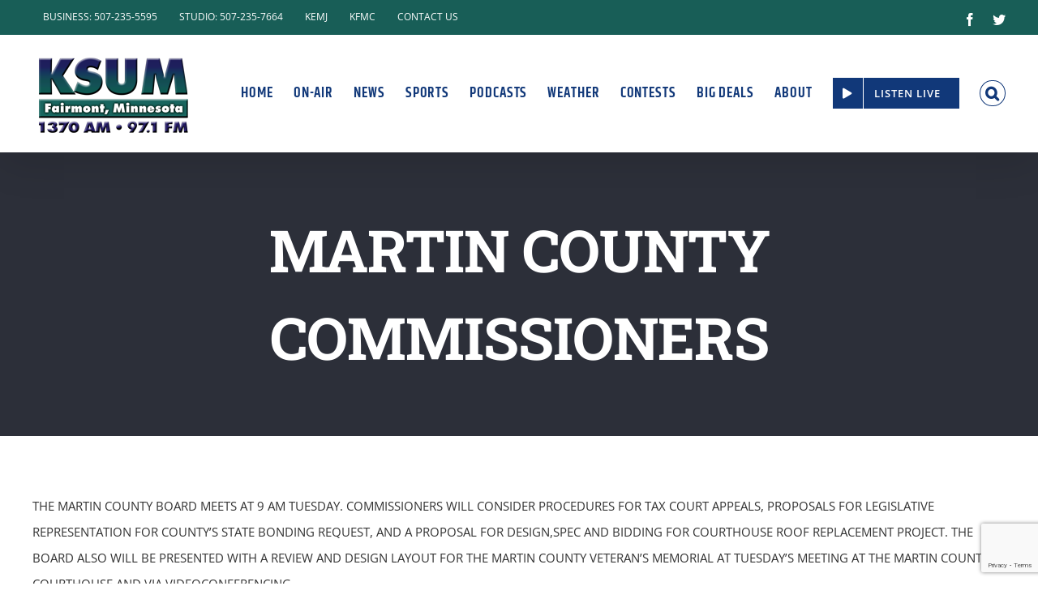

--- FILE ---
content_type: text/html; charset=utf-8
request_url: https://www.google.com/recaptcha/enterprise/anchor?ar=1&k=6LdagrMrAAAAAMAXlw8UjIHOpIKflYT4GJhuo9LK&co=aHR0cDovL2tzdW0uY29tOjgw&hl=en&v=PoyoqOPhxBO7pBk68S4YbpHZ&size=invisible&anchor-ms=20000&execute-ms=30000&cb=2skacawsrmr1
body_size: 48611
content:
<!DOCTYPE HTML><html dir="ltr" lang="en"><head><meta http-equiv="Content-Type" content="text/html; charset=UTF-8">
<meta http-equiv="X-UA-Compatible" content="IE=edge">
<title>reCAPTCHA</title>
<style type="text/css">
/* cyrillic-ext */
@font-face {
  font-family: 'Roboto';
  font-style: normal;
  font-weight: 400;
  font-stretch: 100%;
  src: url(//fonts.gstatic.com/s/roboto/v48/KFO7CnqEu92Fr1ME7kSn66aGLdTylUAMa3GUBHMdazTgWw.woff2) format('woff2');
  unicode-range: U+0460-052F, U+1C80-1C8A, U+20B4, U+2DE0-2DFF, U+A640-A69F, U+FE2E-FE2F;
}
/* cyrillic */
@font-face {
  font-family: 'Roboto';
  font-style: normal;
  font-weight: 400;
  font-stretch: 100%;
  src: url(//fonts.gstatic.com/s/roboto/v48/KFO7CnqEu92Fr1ME7kSn66aGLdTylUAMa3iUBHMdazTgWw.woff2) format('woff2');
  unicode-range: U+0301, U+0400-045F, U+0490-0491, U+04B0-04B1, U+2116;
}
/* greek-ext */
@font-face {
  font-family: 'Roboto';
  font-style: normal;
  font-weight: 400;
  font-stretch: 100%;
  src: url(//fonts.gstatic.com/s/roboto/v48/KFO7CnqEu92Fr1ME7kSn66aGLdTylUAMa3CUBHMdazTgWw.woff2) format('woff2');
  unicode-range: U+1F00-1FFF;
}
/* greek */
@font-face {
  font-family: 'Roboto';
  font-style: normal;
  font-weight: 400;
  font-stretch: 100%;
  src: url(//fonts.gstatic.com/s/roboto/v48/KFO7CnqEu92Fr1ME7kSn66aGLdTylUAMa3-UBHMdazTgWw.woff2) format('woff2');
  unicode-range: U+0370-0377, U+037A-037F, U+0384-038A, U+038C, U+038E-03A1, U+03A3-03FF;
}
/* math */
@font-face {
  font-family: 'Roboto';
  font-style: normal;
  font-weight: 400;
  font-stretch: 100%;
  src: url(//fonts.gstatic.com/s/roboto/v48/KFO7CnqEu92Fr1ME7kSn66aGLdTylUAMawCUBHMdazTgWw.woff2) format('woff2');
  unicode-range: U+0302-0303, U+0305, U+0307-0308, U+0310, U+0312, U+0315, U+031A, U+0326-0327, U+032C, U+032F-0330, U+0332-0333, U+0338, U+033A, U+0346, U+034D, U+0391-03A1, U+03A3-03A9, U+03B1-03C9, U+03D1, U+03D5-03D6, U+03F0-03F1, U+03F4-03F5, U+2016-2017, U+2034-2038, U+203C, U+2040, U+2043, U+2047, U+2050, U+2057, U+205F, U+2070-2071, U+2074-208E, U+2090-209C, U+20D0-20DC, U+20E1, U+20E5-20EF, U+2100-2112, U+2114-2115, U+2117-2121, U+2123-214F, U+2190, U+2192, U+2194-21AE, U+21B0-21E5, U+21F1-21F2, U+21F4-2211, U+2213-2214, U+2216-22FF, U+2308-230B, U+2310, U+2319, U+231C-2321, U+2336-237A, U+237C, U+2395, U+239B-23B7, U+23D0, U+23DC-23E1, U+2474-2475, U+25AF, U+25B3, U+25B7, U+25BD, U+25C1, U+25CA, U+25CC, U+25FB, U+266D-266F, U+27C0-27FF, U+2900-2AFF, U+2B0E-2B11, U+2B30-2B4C, U+2BFE, U+3030, U+FF5B, U+FF5D, U+1D400-1D7FF, U+1EE00-1EEFF;
}
/* symbols */
@font-face {
  font-family: 'Roboto';
  font-style: normal;
  font-weight: 400;
  font-stretch: 100%;
  src: url(//fonts.gstatic.com/s/roboto/v48/KFO7CnqEu92Fr1ME7kSn66aGLdTylUAMaxKUBHMdazTgWw.woff2) format('woff2');
  unicode-range: U+0001-000C, U+000E-001F, U+007F-009F, U+20DD-20E0, U+20E2-20E4, U+2150-218F, U+2190, U+2192, U+2194-2199, U+21AF, U+21E6-21F0, U+21F3, U+2218-2219, U+2299, U+22C4-22C6, U+2300-243F, U+2440-244A, U+2460-24FF, U+25A0-27BF, U+2800-28FF, U+2921-2922, U+2981, U+29BF, U+29EB, U+2B00-2BFF, U+4DC0-4DFF, U+FFF9-FFFB, U+10140-1018E, U+10190-1019C, U+101A0, U+101D0-101FD, U+102E0-102FB, U+10E60-10E7E, U+1D2C0-1D2D3, U+1D2E0-1D37F, U+1F000-1F0FF, U+1F100-1F1AD, U+1F1E6-1F1FF, U+1F30D-1F30F, U+1F315, U+1F31C, U+1F31E, U+1F320-1F32C, U+1F336, U+1F378, U+1F37D, U+1F382, U+1F393-1F39F, U+1F3A7-1F3A8, U+1F3AC-1F3AF, U+1F3C2, U+1F3C4-1F3C6, U+1F3CA-1F3CE, U+1F3D4-1F3E0, U+1F3ED, U+1F3F1-1F3F3, U+1F3F5-1F3F7, U+1F408, U+1F415, U+1F41F, U+1F426, U+1F43F, U+1F441-1F442, U+1F444, U+1F446-1F449, U+1F44C-1F44E, U+1F453, U+1F46A, U+1F47D, U+1F4A3, U+1F4B0, U+1F4B3, U+1F4B9, U+1F4BB, U+1F4BF, U+1F4C8-1F4CB, U+1F4D6, U+1F4DA, U+1F4DF, U+1F4E3-1F4E6, U+1F4EA-1F4ED, U+1F4F7, U+1F4F9-1F4FB, U+1F4FD-1F4FE, U+1F503, U+1F507-1F50B, U+1F50D, U+1F512-1F513, U+1F53E-1F54A, U+1F54F-1F5FA, U+1F610, U+1F650-1F67F, U+1F687, U+1F68D, U+1F691, U+1F694, U+1F698, U+1F6AD, U+1F6B2, U+1F6B9-1F6BA, U+1F6BC, U+1F6C6-1F6CF, U+1F6D3-1F6D7, U+1F6E0-1F6EA, U+1F6F0-1F6F3, U+1F6F7-1F6FC, U+1F700-1F7FF, U+1F800-1F80B, U+1F810-1F847, U+1F850-1F859, U+1F860-1F887, U+1F890-1F8AD, U+1F8B0-1F8BB, U+1F8C0-1F8C1, U+1F900-1F90B, U+1F93B, U+1F946, U+1F984, U+1F996, U+1F9E9, U+1FA00-1FA6F, U+1FA70-1FA7C, U+1FA80-1FA89, U+1FA8F-1FAC6, U+1FACE-1FADC, U+1FADF-1FAE9, U+1FAF0-1FAF8, U+1FB00-1FBFF;
}
/* vietnamese */
@font-face {
  font-family: 'Roboto';
  font-style: normal;
  font-weight: 400;
  font-stretch: 100%;
  src: url(//fonts.gstatic.com/s/roboto/v48/KFO7CnqEu92Fr1ME7kSn66aGLdTylUAMa3OUBHMdazTgWw.woff2) format('woff2');
  unicode-range: U+0102-0103, U+0110-0111, U+0128-0129, U+0168-0169, U+01A0-01A1, U+01AF-01B0, U+0300-0301, U+0303-0304, U+0308-0309, U+0323, U+0329, U+1EA0-1EF9, U+20AB;
}
/* latin-ext */
@font-face {
  font-family: 'Roboto';
  font-style: normal;
  font-weight: 400;
  font-stretch: 100%;
  src: url(//fonts.gstatic.com/s/roboto/v48/KFO7CnqEu92Fr1ME7kSn66aGLdTylUAMa3KUBHMdazTgWw.woff2) format('woff2');
  unicode-range: U+0100-02BA, U+02BD-02C5, U+02C7-02CC, U+02CE-02D7, U+02DD-02FF, U+0304, U+0308, U+0329, U+1D00-1DBF, U+1E00-1E9F, U+1EF2-1EFF, U+2020, U+20A0-20AB, U+20AD-20C0, U+2113, U+2C60-2C7F, U+A720-A7FF;
}
/* latin */
@font-face {
  font-family: 'Roboto';
  font-style: normal;
  font-weight: 400;
  font-stretch: 100%;
  src: url(//fonts.gstatic.com/s/roboto/v48/KFO7CnqEu92Fr1ME7kSn66aGLdTylUAMa3yUBHMdazQ.woff2) format('woff2');
  unicode-range: U+0000-00FF, U+0131, U+0152-0153, U+02BB-02BC, U+02C6, U+02DA, U+02DC, U+0304, U+0308, U+0329, U+2000-206F, U+20AC, U+2122, U+2191, U+2193, U+2212, U+2215, U+FEFF, U+FFFD;
}
/* cyrillic-ext */
@font-face {
  font-family: 'Roboto';
  font-style: normal;
  font-weight: 500;
  font-stretch: 100%;
  src: url(//fonts.gstatic.com/s/roboto/v48/KFO7CnqEu92Fr1ME7kSn66aGLdTylUAMa3GUBHMdazTgWw.woff2) format('woff2');
  unicode-range: U+0460-052F, U+1C80-1C8A, U+20B4, U+2DE0-2DFF, U+A640-A69F, U+FE2E-FE2F;
}
/* cyrillic */
@font-face {
  font-family: 'Roboto';
  font-style: normal;
  font-weight: 500;
  font-stretch: 100%;
  src: url(//fonts.gstatic.com/s/roboto/v48/KFO7CnqEu92Fr1ME7kSn66aGLdTylUAMa3iUBHMdazTgWw.woff2) format('woff2');
  unicode-range: U+0301, U+0400-045F, U+0490-0491, U+04B0-04B1, U+2116;
}
/* greek-ext */
@font-face {
  font-family: 'Roboto';
  font-style: normal;
  font-weight: 500;
  font-stretch: 100%;
  src: url(//fonts.gstatic.com/s/roboto/v48/KFO7CnqEu92Fr1ME7kSn66aGLdTylUAMa3CUBHMdazTgWw.woff2) format('woff2');
  unicode-range: U+1F00-1FFF;
}
/* greek */
@font-face {
  font-family: 'Roboto';
  font-style: normal;
  font-weight: 500;
  font-stretch: 100%;
  src: url(//fonts.gstatic.com/s/roboto/v48/KFO7CnqEu92Fr1ME7kSn66aGLdTylUAMa3-UBHMdazTgWw.woff2) format('woff2');
  unicode-range: U+0370-0377, U+037A-037F, U+0384-038A, U+038C, U+038E-03A1, U+03A3-03FF;
}
/* math */
@font-face {
  font-family: 'Roboto';
  font-style: normal;
  font-weight: 500;
  font-stretch: 100%;
  src: url(//fonts.gstatic.com/s/roboto/v48/KFO7CnqEu92Fr1ME7kSn66aGLdTylUAMawCUBHMdazTgWw.woff2) format('woff2');
  unicode-range: U+0302-0303, U+0305, U+0307-0308, U+0310, U+0312, U+0315, U+031A, U+0326-0327, U+032C, U+032F-0330, U+0332-0333, U+0338, U+033A, U+0346, U+034D, U+0391-03A1, U+03A3-03A9, U+03B1-03C9, U+03D1, U+03D5-03D6, U+03F0-03F1, U+03F4-03F5, U+2016-2017, U+2034-2038, U+203C, U+2040, U+2043, U+2047, U+2050, U+2057, U+205F, U+2070-2071, U+2074-208E, U+2090-209C, U+20D0-20DC, U+20E1, U+20E5-20EF, U+2100-2112, U+2114-2115, U+2117-2121, U+2123-214F, U+2190, U+2192, U+2194-21AE, U+21B0-21E5, U+21F1-21F2, U+21F4-2211, U+2213-2214, U+2216-22FF, U+2308-230B, U+2310, U+2319, U+231C-2321, U+2336-237A, U+237C, U+2395, U+239B-23B7, U+23D0, U+23DC-23E1, U+2474-2475, U+25AF, U+25B3, U+25B7, U+25BD, U+25C1, U+25CA, U+25CC, U+25FB, U+266D-266F, U+27C0-27FF, U+2900-2AFF, U+2B0E-2B11, U+2B30-2B4C, U+2BFE, U+3030, U+FF5B, U+FF5D, U+1D400-1D7FF, U+1EE00-1EEFF;
}
/* symbols */
@font-face {
  font-family: 'Roboto';
  font-style: normal;
  font-weight: 500;
  font-stretch: 100%;
  src: url(//fonts.gstatic.com/s/roboto/v48/KFO7CnqEu92Fr1ME7kSn66aGLdTylUAMaxKUBHMdazTgWw.woff2) format('woff2');
  unicode-range: U+0001-000C, U+000E-001F, U+007F-009F, U+20DD-20E0, U+20E2-20E4, U+2150-218F, U+2190, U+2192, U+2194-2199, U+21AF, U+21E6-21F0, U+21F3, U+2218-2219, U+2299, U+22C4-22C6, U+2300-243F, U+2440-244A, U+2460-24FF, U+25A0-27BF, U+2800-28FF, U+2921-2922, U+2981, U+29BF, U+29EB, U+2B00-2BFF, U+4DC0-4DFF, U+FFF9-FFFB, U+10140-1018E, U+10190-1019C, U+101A0, U+101D0-101FD, U+102E0-102FB, U+10E60-10E7E, U+1D2C0-1D2D3, U+1D2E0-1D37F, U+1F000-1F0FF, U+1F100-1F1AD, U+1F1E6-1F1FF, U+1F30D-1F30F, U+1F315, U+1F31C, U+1F31E, U+1F320-1F32C, U+1F336, U+1F378, U+1F37D, U+1F382, U+1F393-1F39F, U+1F3A7-1F3A8, U+1F3AC-1F3AF, U+1F3C2, U+1F3C4-1F3C6, U+1F3CA-1F3CE, U+1F3D4-1F3E0, U+1F3ED, U+1F3F1-1F3F3, U+1F3F5-1F3F7, U+1F408, U+1F415, U+1F41F, U+1F426, U+1F43F, U+1F441-1F442, U+1F444, U+1F446-1F449, U+1F44C-1F44E, U+1F453, U+1F46A, U+1F47D, U+1F4A3, U+1F4B0, U+1F4B3, U+1F4B9, U+1F4BB, U+1F4BF, U+1F4C8-1F4CB, U+1F4D6, U+1F4DA, U+1F4DF, U+1F4E3-1F4E6, U+1F4EA-1F4ED, U+1F4F7, U+1F4F9-1F4FB, U+1F4FD-1F4FE, U+1F503, U+1F507-1F50B, U+1F50D, U+1F512-1F513, U+1F53E-1F54A, U+1F54F-1F5FA, U+1F610, U+1F650-1F67F, U+1F687, U+1F68D, U+1F691, U+1F694, U+1F698, U+1F6AD, U+1F6B2, U+1F6B9-1F6BA, U+1F6BC, U+1F6C6-1F6CF, U+1F6D3-1F6D7, U+1F6E0-1F6EA, U+1F6F0-1F6F3, U+1F6F7-1F6FC, U+1F700-1F7FF, U+1F800-1F80B, U+1F810-1F847, U+1F850-1F859, U+1F860-1F887, U+1F890-1F8AD, U+1F8B0-1F8BB, U+1F8C0-1F8C1, U+1F900-1F90B, U+1F93B, U+1F946, U+1F984, U+1F996, U+1F9E9, U+1FA00-1FA6F, U+1FA70-1FA7C, U+1FA80-1FA89, U+1FA8F-1FAC6, U+1FACE-1FADC, U+1FADF-1FAE9, U+1FAF0-1FAF8, U+1FB00-1FBFF;
}
/* vietnamese */
@font-face {
  font-family: 'Roboto';
  font-style: normal;
  font-weight: 500;
  font-stretch: 100%;
  src: url(//fonts.gstatic.com/s/roboto/v48/KFO7CnqEu92Fr1ME7kSn66aGLdTylUAMa3OUBHMdazTgWw.woff2) format('woff2');
  unicode-range: U+0102-0103, U+0110-0111, U+0128-0129, U+0168-0169, U+01A0-01A1, U+01AF-01B0, U+0300-0301, U+0303-0304, U+0308-0309, U+0323, U+0329, U+1EA0-1EF9, U+20AB;
}
/* latin-ext */
@font-face {
  font-family: 'Roboto';
  font-style: normal;
  font-weight: 500;
  font-stretch: 100%;
  src: url(//fonts.gstatic.com/s/roboto/v48/KFO7CnqEu92Fr1ME7kSn66aGLdTylUAMa3KUBHMdazTgWw.woff2) format('woff2');
  unicode-range: U+0100-02BA, U+02BD-02C5, U+02C7-02CC, U+02CE-02D7, U+02DD-02FF, U+0304, U+0308, U+0329, U+1D00-1DBF, U+1E00-1E9F, U+1EF2-1EFF, U+2020, U+20A0-20AB, U+20AD-20C0, U+2113, U+2C60-2C7F, U+A720-A7FF;
}
/* latin */
@font-face {
  font-family: 'Roboto';
  font-style: normal;
  font-weight: 500;
  font-stretch: 100%;
  src: url(//fonts.gstatic.com/s/roboto/v48/KFO7CnqEu92Fr1ME7kSn66aGLdTylUAMa3yUBHMdazQ.woff2) format('woff2');
  unicode-range: U+0000-00FF, U+0131, U+0152-0153, U+02BB-02BC, U+02C6, U+02DA, U+02DC, U+0304, U+0308, U+0329, U+2000-206F, U+20AC, U+2122, U+2191, U+2193, U+2212, U+2215, U+FEFF, U+FFFD;
}
/* cyrillic-ext */
@font-face {
  font-family: 'Roboto';
  font-style: normal;
  font-weight: 900;
  font-stretch: 100%;
  src: url(//fonts.gstatic.com/s/roboto/v48/KFO7CnqEu92Fr1ME7kSn66aGLdTylUAMa3GUBHMdazTgWw.woff2) format('woff2');
  unicode-range: U+0460-052F, U+1C80-1C8A, U+20B4, U+2DE0-2DFF, U+A640-A69F, U+FE2E-FE2F;
}
/* cyrillic */
@font-face {
  font-family: 'Roboto';
  font-style: normal;
  font-weight: 900;
  font-stretch: 100%;
  src: url(//fonts.gstatic.com/s/roboto/v48/KFO7CnqEu92Fr1ME7kSn66aGLdTylUAMa3iUBHMdazTgWw.woff2) format('woff2');
  unicode-range: U+0301, U+0400-045F, U+0490-0491, U+04B0-04B1, U+2116;
}
/* greek-ext */
@font-face {
  font-family: 'Roboto';
  font-style: normal;
  font-weight: 900;
  font-stretch: 100%;
  src: url(//fonts.gstatic.com/s/roboto/v48/KFO7CnqEu92Fr1ME7kSn66aGLdTylUAMa3CUBHMdazTgWw.woff2) format('woff2');
  unicode-range: U+1F00-1FFF;
}
/* greek */
@font-face {
  font-family: 'Roboto';
  font-style: normal;
  font-weight: 900;
  font-stretch: 100%;
  src: url(//fonts.gstatic.com/s/roboto/v48/KFO7CnqEu92Fr1ME7kSn66aGLdTylUAMa3-UBHMdazTgWw.woff2) format('woff2');
  unicode-range: U+0370-0377, U+037A-037F, U+0384-038A, U+038C, U+038E-03A1, U+03A3-03FF;
}
/* math */
@font-face {
  font-family: 'Roboto';
  font-style: normal;
  font-weight: 900;
  font-stretch: 100%;
  src: url(//fonts.gstatic.com/s/roboto/v48/KFO7CnqEu92Fr1ME7kSn66aGLdTylUAMawCUBHMdazTgWw.woff2) format('woff2');
  unicode-range: U+0302-0303, U+0305, U+0307-0308, U+0310, U+0312, U+0315, U+031A, U+0326-0327, U+032C, U+032F-0330, U+0332-0333, U+0338, U+033A, U+0346, U+034D, U+0391-03A1, U+03A3-03A9, U+03B1-03C9, U+03D1, U+03D5-03D6, U+03F0-03F1, U+03F4-03F5, U+2016-2017, U+2034-2038, U+203C, U+2040, U+2043, U+2047, U+2050, U+2057, U+205F, U+2070-2071, U+2074-208E, U+2090-209C, U+20D0-20DC, U+20E1, U+20E5-20EF, U+2100-2112, U+2114-2115, U+2117-2121, U+2123-214F, U+2190, U+2192, U+2194-21AE, U+21B0-21E5, U+21F1-21F2, U+21F4-2211, U+2213-2214, U+2216-22FF, U+2308-230B, U+2310, U+2319, U+231C-2321, U+2336-237A, U+237C, U+2395, U+239B-23B7, U+23D0, U+23DC-23E1, U+2474-2475, U+25AF, U+25B3, U+25B7, U+25BD, U+25C1, U+25CA, U+25CC, U+25FB, U+266D-266F, U+27C0-27FF, U+2900-2AFF, U+2B0E-2B11, U+2B30-2B4C, U+2BFE, U+3030, U+FF5B, U+FF5D, U+1D400-1D7FF, U+1EE00-1EEFF;
}
/* symbols */
@font-face {
  font-family: 'Roboto';
  font-style: normal;
  font-weight: 900;
  font-stretch: 100%;
  src: url(//fonts.gstatic.com/s/roboto/v48/KFO7CnqEu92Fr1ME7kSn66aGLdTylUAMaxKUBHMdazTgWw.woff2) format('woff2');
  unicode-range: U+0001-000C, U+000E-001F, U+007F-009F, U+20DD-20E0, U+20E2-20E4, U+2150-218F, U+2190, U+2192, U+2194-2199, U+21AF, U+21E6-21F0, U+21F3, U+2218-2219, U+2299, U+22C4-22C6, U+2300-243F, U+2440-244A, U+2460-24FF, U+25A0-27BF, U+2800-28FF, U+2921-2922, U+2981, U+29BF, U+29EB, U+2B00-2BFF, U+4DC0-4DFF, U+FFF9-FFFB, U+10140-1018E, U+10190-1019C, U+101A0, U+101D0-101FD, U+102E0-102FB, U+10E60-10E7E, U+1D2C0-1D2D3, U+1D2E0-1D37F, U+1F000-1F0FF, U+1F100-1F1AD, U+1F1E6-1F1FF, U+1F30D-1F30F, U+1F315, U+1F31C, U+1F31E, U+1F320-1F32C, U+1F336, U+1F378, U+1F37D, U+1F382, U+1F393-1F39F, U+1F3A7-1F3A8, U+1F3AC-1F3AF, U+1F3C2, U+1F3C4-1F3C6, U+1F3CA-1F3CE, U+1F3D4-1F3E0, U+1F3ED, U+1F3F1-1F3F3, U+1F3F5-1F3F7, U+1F408, U+1F415, U+1F41F, U+1F426, U+1F43F, U+1F441-1F442, U+1F444, U+1F446-1F449, U+1F44C-1F44E, U+1F453, U+1F46A, U+1F47D, U+1F4A3, U+1F4B0, U+1F4B3, U+1F4B9, U+1F4BB, U+1F4BF, U+1F4C8-1F4CB, U+1F4D6, U+1F4DA, U+1F4DF, U+1F4E3-1F4E6, U+1F4EA-1F4ED, U+1F4F7, U+1F4F9-1F4FB, U+1F4FD-1F4FE, U+1F503, U+1F507-1F50B, U+1F50D, U+1F512-1F513, U+1F53E-1F54A, U+1F54F-1F5FA, U+1F610, U+1F650-1F67F, U+1F687, U+1F68D, U+1F691, U+1F694, U+1F698, U+1F6AD, U+1F6B2, U+1F6B9-1F6BA, U+1F6BC, U+1F6C6-1F6CF, U+1F6D3-1F6D7, U+1F6E0-1F6EA, U+1F6F0-1F6F3, U+1F6F7-1F6FC, U+1F700-1F7FF, U+1F800-1F80B, U+1F810-1F847, U+1F850-1F859, U+1F860-1F887, U+1F890-1F8AD, U+1F8B0-1F8BB, U+1F8C0-1F8C1, U+1F900-1F90B, U+1F93B, U+1F946, U+1F984, U+1F996, U+1F9E9, U+1FA00-1FA6F, U+1FA70-1FA7C, U+1FA80-1FA89, U+1FA8F-1FAC6, U+1FACE-1FADC, U+1FADF-1FAE9, U+1FAF0-1FAF8, U+1FB00-1FBFF;
}
/* vietnamese */
@font-face {
  font-family: 'Roboto';
  font-style: normal;
  font-weight: 900;
  font-stretch: 100%;
  src: url(//fonts.gstatic.com/s/roboto/v48/KFO7CnqEu92Fr1ME7kSn66aGLdTylUAMa3OUBHMdazTgWw.woff2) format('woff2');
  unicode-range: U+0102-0103, U+0110-0111, U+0128-0129, U+0168-0169, U+01A0-01A1, U+01AF-01B0, U+0300-0301, U+0303-0304, U+0308-0309, U+0323, U+0329, U+1EA0-1EF9, U+20AB;
}
/* latin-ext */
@font-face {
  font-family: 'Roboto';
  font-style: normal;
  font-weight: 900;
  font-stretch: 100%;
  src: url(//fonts.gstatic.com/s/roboto/v48/KFO7CnqEu92Fr1ME7kSn66aGLdTylUAMa3KUBHMdazTgWw.woff2) format('woff2');
  unicode-range: U+0100-02BA, U+02BD-02C5, U+02C7-02CC, U+02CE-02D7, U+02DD-02FF, U+0304, U+0308, U+0329, U+1D00-1DBF, U+1E00-1E9F, U+1EF2-1EFF, U+2020, U+20A0-20AB, U+20AD-20C0, U+2113, U+2C60-2C7F, U+A720-A7FF;
}
/* latin */
@font-face {
  font-family: 'Roboto';
  font-style: normal;
  font-weight: 900;
  font-stretch: 100%;
  src: url(//fonts.gstatic.com/s/roboto/v48/KFO7CnqEu92Fr1ME7kSn66aGLdTylUAMa3yUBHMdazQ.woff2) format('woff2');
  unicode-range: U+0000-00FF, U+0131, U+0152-0153, U+02BB-02BC, U+02C6, U+02DA, U+02DC, U+0304, U+0308, U+0329, U+2000-206F, U+20AC, U+2122, U+2191, U+2193, U+2212, U+2215, U+FEFF, U+FFFD;
}

</style>
<link rel="stylesheet" type="text/css" href="https://www.gstatic.com/recaptcha/releases/PoyoqOPhxBO7pBk68S4YbpHZ/styles__ltr.css">
<script nonce="Pd4rJFRFM4RVMcy1BfGfJA" type="text/javascript">window['__recaptcha_api'] = 'https://www.google.com/recaptcha/enterprise/';</script>
<script type="text/javascript" src="https://www.gstatic.com/recaptcha/releases/PoyoqOPhxBO7pBk68S4YbpHZ/recaptcha__en.js" nonce="Pd4rJFRFM4RVMcy1BfGfJA">
      
    </script></head>
<body><div id="rc-anchor-alert" class="rc-anchor-alert"></div>
<input type="hidden" id="recaptcha-token" value="[base64]">
<script type="text/javascript" nonce="Pd4rJFRFM4RVMcy1BfGfJA">
      recaptcha.anchor.Main.init("[\x22ainput\x22,[\x22bgdata\x22,\x22\x22,\[base64]/[base64]/[base64]/bmV3IHJbeF0oY1swXSk6RT09Mj9uZXcgclt4XShjWzBdLGNbMV0pOkU9PTM/bmV3IHJbeF0oY1swXSxjWzFdLGNbMl0pOkU9PTQ/[base64]/[base64]/[base64]/[base64]/[base64]/[base64]/[base64]/[base64]\x22,\[base64]\\u003d\x22,\x22wooAbMKdYcKzMTDDl3DDmsKvPcOwa8O6bcK6UnFow6o2wosqw4hFcsOCw53CqU3DpMODw4PCn8KHw5rCi8KMw47CnMOgw7/DpgNxXlJYbcKuwq0+e3jCsz7DviLCl8KlD8Kow5IiY8KhKsKpTcKeX2d2JcOdNk94FjDChSvDthZ1I8Ofw5DDqMO+w4oAD3zDtnYkwqDDvAPCh1BrwrDDhsKKNQDDnUPCl8OsNmPDoGHCrcOhEsOrW8K+w5/DpsKAwpsUw53Ct8OdQR7CqTDCpF3CjUNqw5vDhEADXmwHC8OPecK5w6rDrMKaEsOMwoEGJMO/wr/DgMKGw7HDpsKgwpfCkz/CnBrChll/MHLDtSvClAbCmMOlIcKWbVIvIUvChMOYAknDtsOuw4TDksOlDQUPwqfDhQXDvcK8w75ew7AqBsKrAMKkYMKRLzfDkkvCrMOqNHlLw7d5wp9ewoXDqm85fkcNHcOrw6FOdDHCjcKTYMKmF8Kiw6pfw6PDiwfCmknCqDXDgMKFAMKWGXpUIixKWcKPCMOwF8O9J2Q9w5/Ctn/DmMOGQsKFwq7Cq8OzwrpdYMK8wo3CnwzCtMKBwoPCixV7wrJkw6jCrsKHw5rCim3DsQ84wrvCh8KAw4IMwpDDiy0ewprCv2xJCcO/LMOnw65uw6lmw7DCiMOKECF2w6xfw5DCo37DkGrDgVHDk0Quw5lyZMKMQW/DvBoCdU8aWcKEwpDCiA5lw4zDsMO7w5zDu3FHNWA0w7zDonvDpUUvPz5fTsK8wpYEesOhw47DhAsEDMOQwrvCkcKyc8OfOcOZwphKZsOsHRgEcsOyw7XCu8KhwrFrw6MRX37CtAzDv8KAw6LDl8OhIzprYWoyKVXDjXPCnC/[base64]/w5bDl8KiWMOSwqjDqMOhYcKlT8KIH8K6BcOVw6bCs3wsw7A+wqUowqrDjXnDmETClxrDuUHDlizCrxgkIGchwpTCnyHDqMK3UD45Fi/DhMKKZxPDjRXDlCzCi8KXwpvDlsOPBWvDpjoIwohlw5thwqJEwpIXfcKzJ29NKm7CicKfw69Xw7YMJMOUwq50w5TDgF3CocKBT8Kbw4/ClcK8OcK1wpTCrcOQAcO7R8OMw4nDqMO3wqsKwog/wq3DgF8Cw4/CnRTDpsKFwq1Ww7PDm8KRdWLClMOwITvDsUPDtMKjPhXCosOVwoTDrlA+wpxgw79iN8KJFU8Rbx0sw4FLw6zDnS0ZY8O3DsKdKMO9w4/Cq8OXKAfCncOVRMKML8KBwoknw5MiwpnCnsODw51pwovDv8KWwoADwqHCtmzCqBQ5wq0Cwrlvw5zDujR2bsK9w4zDmcOFaG0LbsKjw5BpwoLCsXE0wpbDsMOWwpTCosKtwo7CicK9PcKkwqFUw4M+wrh6w5jCrho/[base64]/Cn8Ouw7nCoMKzIMKrfRZuDwHDhcOZw488wqpHT3YGw6LDh17DksKcw4DChsOSworCv8OOwq8IUcKpSCHCnG7DosO1wq1MP8KZA2LCpA3DhMO5w7vDuMKodQLCo8KKPgjCpl0pVMOiwrzDi8K3w7g2ZUdtYmXCuMKiw40cZMORMn/DgsKnZmrCv8OXw5RCcMKrNsKAWcKGGcK/[base64]/Dv1XDvsO8wplAecKyWcKGw6RlF8KgOsOtw7vCqlzCgcOow4g4Y8OvQDwxPsOIwr7CksOJw6/Ct3p9w49jwrzCoWg5Nzdcw5PCtwrDo3s1RxECNTd8w47DkBl2VQ1VbsKtw6c4wr3CmMOXQcOQwo5GPsK4IcKNckJjw5/DrxHDnsK6woTDhlXDqkzDsA4UOw8xayYKe8KIwpR5wpdWDTlRw7rCowwfw7DChWRMwo4efnXCikgQwpnCicK+w5FvEWXCtlzDrcKZScKIwq/DmkA0MMKiwp/Do8KrMTU7wrjChsOrZ8O3wqrDvCLDtXM0YMKnwr/Cj8K1fcKawq9kw5gREVDCq8KoNDFsIkDCi3HDuMKyw77Cu8OOw4/[base64]/[base64]/Cpz0+SX9nXB/DvcK3w5Yzw77Ck8ONw5t2w7PCtMKQNFt5wr7DpDvCpWg0VcO8VMKywrDCi8KlwofCtsKsc1HDncO8YyrDlz5aRV5Cwq55wqgRw6fCicKKwrjCoMKVwoMaHTrDnWBUw4rCgsK6KiBsw7lKw59ww5/CmsOZwrXDjMKtQTh0w68Uwp9uOj/[base64]/DvyZBw6V0SMKIw4bCj0vCjcKjwrTDs8KHw4wcDMOmwqsdEsKhbsK6FcKBw7zDqXdiwrVYe2MGCWAcHhjDtcKEBRvDh8OfYsOPw5zCjw/DlcKuaw4nBMOuSjoKaMOFMirDjCksG8KAw7nCpMKYGVDDjEXDsMOKwoDCh8KhRsKsw5TCoiTCvcK4wrx5wp4sIyrDqxkgwpVowrtABEBQwrDCgcO0SsKZal/Ch38LwoDCsMOJw7bDvh5fwrLCjsOeVMKQXEkAZhzCvHJTM8Klw6fDkU41EGgiWR/[base64]/DgEbDq3XCvQ/CmcKDJcKkDsK0HsK8WnjDkVEawrXCukgDIF81chjDkU3CjAXCtcKrVx1cwpxcw6l/w5HDisKGcX8Vwq/[base64]/Dj8OJwrvDr8OVw7nCv8K3wqJmacKJBXzChMOiBsOuUMKiwqEBw6XCg0AKwqbCkmxsw73DmkBRfw/DtX/CrcKPw7/[base64]/[base64]/CqSzDoXBGFMKDLRwDwqnCjcKCL8OBGkUgWsK8w6U2w73DhMKHXMKYdFHCmTfDvMOICcKnXsK/w75PwqPDiRETGcKVw7BNw5pcwohUwoFUwrATw6DDk8KRAyvDvkN+ZAPCrE7ChzoaaCFAwq8rw6rDn8OwwpNxZMKYNRR2LsOrS8K4XMKRw5lAw4hpGsOFJh0ywoDCl8OPw4LCoAhaBmXDihEkLMK9bFnCjX/Dn2LCrMO2UMKbw5fCqcOaAMK9V0/[base64]/GcKlD8Kjwph+fsKWHMOIwq8UP3xvPjonwobDv3HCoXEdA8OkSGTDiMKILGPCoMKjLMOLw4NgXhjCrzxJXTXDrG9awotfwr/Dh0wQw5YwdcKydnopHcOVw6RRwrR0eg9OIsOLw59oG8K7e8KnQ8OaXhPCucOlwrRaw7HDrcOfw6vDr8ORSzrChsKkKMOwC8KOA37ChBrDvMO4w7jCuMOEw59EwoLDnMOGw6vCnsOiRHRKDMKowo1ow5XCh2BcSX/[base64]/[base64]/w4jDsSjCg8KUDSXDihjDgsKWwphIwokVZxLDl8K5PCxBUk98XWPDnlgxwrLDqsOCOsObCsKhQDxzw7MpwpfDgcO8wrlbVMOlwo9edcOvw7o2w68UAB83wo3CjsOBwpXCmMOxecK1w7kowpbCoMOewpB8wp45wo7DrGg/RjTDr8KyV8KLw79jecKOccKpfBjDicOyFBIQwo3Cs8OwfMKzMjjDmhXCnMOUeMKXKsKSa8OzwpASwq3ClmRYw4USDcOUw5/Dh8OyUUwewpPCisOvLcKVLlgDw4QxbcKbwr9RJsKDLcOCwqIzwr3CtXMxKcKxNsKGNV/DrMO8asOMw7rCpFFMNjV4WWMzAw4Cw6/DliZPTcOIw5DDjsKWw43DqcOeO8OiwprDjMOBw5/Ds1NNdsO3NjrDoMO5w60lwr7DlMOvAsKGQ0vDlRLDhU9Xw53DlMOAw5xsaFw4BsKeLULCuMKhwq7Co0k0ccO2dX/DhG9VwrzCgcK0Q0PCuGAEw5zClBrCmSoJKE/Cj093Gg8VHsKJw6nCgDjDlMKIQj4qwr17wrDCuUU4MsKoFDvDuAc1w6rCulc9TcOuw7LCmCxjITTCkcKYXmoCeF7Do30PwrYIw5oKegEbwrokJ8OZVsKEPjYySkRZw67Dm8KqDUrCtyYYZy/ConVIR8KiLMK7w5U3RHBowpMIw4HDmGHCsMK9wqQnM13DisKqalzCuw8nw519Mj9vJCJ5wozDu8OHw6XCrsKJw6fDlXXDnkdWOcKnwps6W8OObRzDpGAuw57CssK3w5jDmsOOw7rDphTCuTnDgcOYwqMhwpzCosOWY3UXdcKAw5/DgVfDlznCkhXCn8KrIzB9Hl8iY0sAw54Qw5pzwonCtMKuw41Hw4bDiU/Cj2DCrjAQFsKkTkBRGcOQEcK9wpXDo8KDclJFw5zDgsKSwo5nw6nDrsOgYVnDpMKJTAvDgnsRwroWYsKHY1RfwrwCw4pYworDgGzCoBtjwr/DusKYw5AVQ8OewrzChcKDwobDmwTCtD97DhPDvsOiOxw6woUGwopcw67DjzFxAMKZcFYXSl3ChsKvw63Dq1VPw4wfNUR/CGV4woYOMggQw456w44adzBJwpbDjMKCw7HDm8KCwptDS8OLwqnDgMKKNjDDtVjCo8OFG8ORJ8OAw6jDkcKEfQBYM0rCllUADcOgdsK8WGA8cWATwrRpwrbCgcK/[base64]/DlcKSw5hFDDl/[base64]/[base64]/ClMOjw4E5w47DncKHworDkmxGZE7CvsKTM8KiwrrCssK8woMYw77CtMKWH27DncKzVDXCtcKxSAjCgQLCu8OYUyvCtTnCnsKrw71HZsOLW8KDLsKgNRLDoMOyZ8K5BsONacK0wrPDlcKPczlTw4vCtsOqExnCgsOmAcK6CcKowq14w5lRbcKmw5DDq8OIQsOPAAnDmh/DpcOrwo8XwpF+w6F1w57CvmfDsWvDnBzCoyjDmMO1UcKKwrzCgMOAwpnCnsO1wq/Dl1AKIcO6KHHDr10Ew7LCsjhOw6hhM1DDoxvCgynCkcODe8ObVcOFXcOxcD9FJl00wq9bPsKWw7zCqF4Uw45Gw67DsMKReMKxw5tPwqHDkU3DhWEFWDvDk2HCrzUjw5llw69wZGrChcKtw6jCscOMw5BVw7fDoMOYw4FHwrcbaMO/MMOfDMKgasOSw6TCqMOVw7bDgsKQJ1sYLi9OwrPDrcK3VWnCiE07LMO0IMOJw7/CrcKAOcOaW8KrwpPDsMOdwofDmcOYJDlyw5dIwqxCOcO7HMO+SMKUw4RiJMKXXFHCunLCg8KRwosgQm3CmT3DpcOHWcOHVcOhA8Oow7oCC8KtaRJgRSjDslLDnMKNwrYgEF7CnidoUD97UhFDYcOjwqTCusOkUcO2UBAyDXTCncOua8OqEcKBwrcMb8OKwrF/PcKawpQqHQoXclRbaX4YYsO8L3XCh0bDqyUqw79TwrHClMOxMG5iw4YAR8Kfwr3CgcK6w7nCjsOCw7fDucKoXcOrw7ZrwpXCimjCmMKyKcO4AsOWahzChGlxwqJPKcOOw7XCu01FwrtFZ8KuVUXCpMKww4UQw7LCil5Zw5TCgEIjw4jDvy1WwowHwro9emHCl8K/BcKww7Rzwp7DqsKUwqfCnWfDo8OoSsKdw5TCl8KoesO4w7XCpVPDpsKVC1nDqiMzJcOlw4XCqMK9I09Lw6Bhw7QcJnJ8SsOtwpHCv8KxwpDDrQjCvMO1w6ITPmnCr8OqfcKCwqXDqS0VwoLDlMO4wqcJWcOZwq5rKMKiAifCpMK6Gy/DqXXCvjDDuRnDjMOEw6sZworDp0szDzxDwq3DgU/CgRYhNVgHVsOMU8O3dHTDgcKfGUYbYR3Dj17DmsOdw7csw5TDvcKKwq8Zw5URw7zCtyTDkcKEQ3bCq3PCkUU7w6XDj8KUw6VMV8KJw4/[base64]/Dk2ZmUcK3wqbCosK/OcOswqfDsU/[base64]/SsOuSHHDnW0MUklNYnjDoGRYAGjDgsOLIFIfw7wcwpslXQw0WMOBw6nCrl3Dj8KiUDzCi8KAEFkuwotgwrxifsKMTcOOw6o6wq/CmMK+w7onw7kXwoI9M3/DtkzCmsOUAVd/w6DDsw/CjMKHwpQKLsOQw5LCn1QDQcK3DH/[base64]/woPCmUrCrsKWwpMNEsKdwoXCo2XCkRnDlsKMQRrDlx15IhjDhMOBHg8xOg7Do8KFdwtHU8O/w5BlM8Oow5DDkz3Du0pCw7tQeWV6w4k7f0XDtmTClDfDucOtw4jCgiMQD0jDsmZuwpfCjsKXU0t8IWPDkz8ycsK1wrTChWXCjxzCi8OLwr7DphLCl0LClMOKwpvDv8K0aMOmwqV4H1YDUzPCpV/CtDdsw7DDqsOrcRplC8KDwqXDpXPCsgR/wpDDv0ZVS8KwPX/CuCvCrcK8LsO5JSvDm8OudsKYOcKKw5/DqnxtBh3DlkYOwqVjwqnDicKLXsKRPMK/FsOaw5nDucOfwrh4w4xPw5PDj2rCjz48ZQ1Hw4IQw5XCvxZ+dH5gCyc7wqYlbExSDcOqwpbCgyDCiw8KGcOAw596w5cvwq3Dj8ODwqo/[base64]/Cp8K9DsOcw7LCtcKdGcOQwrllw49PbCxFA8ORH8K3wqJ0woBmwqNgVmNUKGTDoT/Du8Ktwrk+w6gUwqPDvX9ZAC/CpFI1e8KQSmlqZsKAA8Kmwp/[base64]/CtsKQw6LDn2p0TRo3wozDp2NXw5VUw68PNMO4aELDscODXMOIwpNuYcOjw4XDnsKtVhHCp8KcwoF/w4PCocO2Yi0GMsKWwqDDisK8wrY4BhNFEC1xwo/ClMK3wrrDksK4U8OwBcOawoXDocOZTm9dwpBHw7xJUWAIw7DCtj/[base64]/CvcK1YTJPfiUjw5Yxw4DDiRzDoMOWW8O+S23Dm8OaMiXDqcK/BDwZwojCvRjDrMOww5PDusKAwqcZw43CkMO2VwPDlVbDq24iwrgsw5rCtDVXwp3CrinDiQRgw5/[base64]/w5bCiATCtG/Cg8KCZsKYw4bCmcKNQMKPw6zClStkwqoZN8K+w5EUwqh2wrPCr8KhEsKmwrIuwroKXjXDgsOcwrTDqU0vwr7Dm8KbEMOuwq4fwoPDmDbDncK3w4HChMK5EhjDlgjDusOgw64cwoTCocKDwo4WwoIuJnLCu1/[base64]/DucKBwqTDrcOswrXCg8KsBAscw6UfL8OfDkzDocKew4ZNw5zCoMOoAMOUwpbCsXsdwojDt8Ovw7o6Bxxzwq/DhMKdegpBXGzDjsOiwpHDljJZEsKZwonDi8OewrbCk8KkOSjDj0bDgcKAGsOyw44/Qlt6MhDDnxkiwrrDvyUjV8OPwqjDmsOJVBtCwqcAw4XConjDmkIvwqo9Y8OtLxd8w67DlH/CnQVgUGfCmwt8U8KpOsKEwqDCghMvwqlyXsOIw6/DjsKOAsK0w7LDk8KKw7FBw6d5ScKvwpLCpsKDABx8a8O5S8OqFsOVwoNcf19ewpEww7c3YyYCOnDDikZ9NcKLNy05cB4pw4gBeMKPw7rCt8KddhEewo4UKMKjR8OWwpMBNUfCuDYfR8KZQjDDq8OyHsOiwrR7GMO3wp7DqnhDw4EFw4A/[base64]/CgksLw55jXQbCn8K6wp4TABZUw7d7w57CvMKwBsKbGjA6eyDCuMKbS8Kkb8ODdlIzGlHDjsKeT8Orw5HDoS/DlyB6QGvCoSBIPlAgwovCjmXDg0fCsAfCusODw4jDjcK1JsKjJcKjwoY3Y1N4IcKQwpbCvMOpRsOfDw8nFsO7wqhew7LDjnFzwofDtcO1w6clwrt4wofCqyvDgWDDukLCq8KMRMKGTDdFwo/[base64]/CnsKKN8KTwp7Dm8KeHixGa1UVw4DCkBMJwqnCq8O7wrjDh8O9HSXDj1ZzXVI+w43DkMKuajB4wo7CscKLRTkwYcKREDFEw7kqwo9HBcKaw4VtwrvCigfClMOKK8OuDFg4NGYzX8OJw7YQC8OHwqIDwrcFS1wpwr/DjGtcwrrDjVzDocK8H8KbwrhxecKOL8OqWMO+wqDDr3V5wo/CmMOww4EXw5HDlsOPw77CnVDCk8Oxw6EDKHDDoMOUZD9iD8OZw5wBw490AQpIw5AfwqNJWhLDqA0CGcKIJcO7T8Khwq4dwpAuwovDn0BYf3DDrXMJw7VtIQ1/[base64]/Dm8KiOsOPw5fCkzzDhx/[base64]/DosOPIF3DqsOtaBDCtMOkT8OSIAhkw4nCjyvDq1HDuMKZw7vDk8K6bWRkIMOpw4VSR0hhwqXDghMqRcKWw6vCv8KqG2vDqx9gRkLCuQ7Do8K/[base64]/[base64]/DohjCmh0oDEbDj0vDolPCqw/DtBUNBSwULXzDuyoqNEQSw5NGMsOHcBMhfUDDv2VbwrxyXcKhKMO8W1xcUcOswqbCtH5OfsK4QsO1UMKRw759w6sIw6/CiidZwrthw53CoTjCgMOGVSPCkRtAw7/[base64]/Dh8OSwrDDnyhyw7AsUMOTCcOGw7fCvcOCDcKNSMOPwrbDisKxHcOkIMOTNMOswp/CpMKww4MMwobDoi8hw4A6wr8bwroNwrvDqC3Djk/DpMOLwrLCgUEVw7TDl8OlJ0xmwojDn0LCqTLCmUvDlnRSwqM0w7MLw5lxDjhKJ2M8DsOcH8KNwosKwp7Cjwk8dT09w5nDqcOnJMKCA28hwqbDrMKbw57DlsOowoM1w6PDjMOPA8KRw47Ck8ONQCQlw4LCtkzCmRjCo0/Cok3CtHvCi2kGXjw/wo9Bwr7CsUJiw7nDvcO3wpjDoMKrwpI1wosJMMOPwp1bC34hw7t8OMOlwqBhw5A8MnMNw6ArUCfCnsOBFwhUwqHDvg/CuMKyw5TCpsKXwpLDgsKjW8KlC8KVw7MHEwZZBD7ClcKLaMOvXcK1D8KJwrDCnDDDmSbDgnpAaExUMcKsfAHCqQrDmnDCh8OeJ8O/D8Orwrw+fnzDmsOCw6jDicKBA8K1wpZyw6bDjFrCoCBebVJPwovDosO9w53CucKDwqASw5pgD8K5E1vCosKWw5IpwrTCszfChmAQw6bDsFh5XsKQw7PCl0FhwoU/[base64]/wqpWWSt+ScK9wpE7w5HCpsOzwptjwprDmwhxw69mFMKxR8O+wrtLw6nDl8KGwpbDj2NkY1DDlmpsGMO0w5nDm3ULCcOqOsKYwoPCozxAaz/DlcKnI3vChRgNMsOCw6PDqcK1QWvDpU3CscKnZsOzMmzDmsOhLsOLwrbDvABEwp7DssOEQsKkZMOOwobCmBZTWT/[base64]/woNvUxXChh91FxrCohTChW4rwrcZw4jDoEZHBsOBW8K4Ei/CssOxw7bCpkt9wq7DmsOpB8O5A8KrUGA5wo/DkcKhAsK5w4EfwoIywpfDvRPCmU0/RHUxXsOAw61PE8OtwqrDl8OYw5MAFjANwq3CpDbCosKaGH5ZCVbCnzvDohkBQwxuw7HDmzZCcsKuX8KpKD3Ct8OUw77DrQ7Cq8OfVxnCmcO/wqNMwq0IT2sPTxfDvsOrSsOXfWUXOsOhw6UNwrrDvDHDp3cLwpTCtMOzEMOIN1bDiDBuw6VawrPDnsKhQkrCu1laDMOTwozCrMOZX8Oaw7TCpnHDh0oQd8KoVC9ve8KscMK2wrodw403woHDh8O6w5nCgm5vw4rDh1I8F8OEwpdlBcKuJR0lQMONwoPDusOMw7fDpE/DgcKow5rDoU7DhA7DtxPDm8OpABTDhW/[base64]/a2Btw7x0bFYKwrTDnsKVwo5MbsKdL8OoB8KqwrjDglTCmQp9w57DhMKow5LDsT3Cm2kCw64RRn3CigB1WsOjwod5w43DosK9XiAdAMOKK8OswrnDn8Kww5HCrMO2NX/DjcOOQcKPw6HDvhTCrsKkAEsIw58cwq7Dl8Kfw6EtU8KDRE7DlsKVwpbCq0fDrMKIbMOVwrJTAiMAJCxRPxJ3wrnCj8KycRBGw6fDhTwmwrp1DMKBwpvCmcOEw6XDqURYUhUXaBtLDUx8w6DDmTwoCsKFw7ktw4rDvhlSfMO4LsKXd8K1wq/[base64]/Cn8O5w5R6ZDN+woDCiCzCiyrDncOyw70WPsODM0wHw6tYNsKgwoYAPMK9w6Akwq/CvkvDg8OiTsOaa8KSQcKEXcODb8OEwp4IRQLDrXzDgTwswqUywpcyIFUxSMKEJcOEDMOPasK/VcOtwq7Cg3PCp8KuwpU8FsOoOsK5wrUPDcOEasOYwrLDrR04wpI0cWTDm8KCf8KKGcOnw7AEw6fDssOHYhBuJMOFD8ONUMOTHxIkbcKAw7jCuwDDkcOkwp5VKsKSNHY1bMONwrLCnMORTcO8woUYCcOPw5QzcFPDgGnDmsOnwppgQ8KwwrcmEAEDwqc/CcOVLcOrw6QyYMKJNDgtwoLCusOCwpBvw5fDp8KWWlXCo0LCnEU0dMKuw4kjw7LCsXluYnxsPU4+w54eBHIPKsOnY38kPkfDlsKbD8KEwrHDuMO8w7DCiRt8NsKNwq/ChRJYDcOPw5NaSkLCvx8rfHNpw5XDisOswqHDp2LDj3FdEsKQcXg6wrjCsH9hwrzCpwbCrnc2wonCgy0MISHDnmd0wo3DuX3CtsKmwp0KaMK4wrYbDRXDrxPDo2FlcMK5w7MDAMO8IBlLFw5/[base64]/[base64]/ChBXDqsKJw6J3BMOBwo1cSMKQdsOqbcOlBljCvhbDsMKoTGvDh8KsEBcZf8KKEztVZsO3GT/DgMK3wpcRw4/Ck8K2wrsqwqolwoDDomfDr1DCscKiGMKNDDfCqsKeC1nClMKLM8KHw4ohw6BCWTIcwqAMBRvCncKaw7HDpxlpwo1CSsK8PsOKLcKCwpdIVUpTwqDDqMKMJMKWw4fCg8OhMWVwacKEw6nDjsKEwqzCv8KMPhvCrMOtw4/DsEXDgSHCnRIfCX7Dj8Oewp5aXMKZw68FAMOVX8KRw50haX3Dm1rClEHDrEHDlsOYHSzDkh8cw7rDryzCncOcB2pbw7vCs8Oiw4QFw65uTl4rbRVTBMKSw71iw6cMw6jDnxJuw7Ihw5J8w4I9wqzCjcKjJ8O3GG5kPsKtw5xzEsOew43Dt8OYw5lQBMONw7B/DAcFSsK7chrCscK3w7Y2woZ8w7TCusOxXsKBcgfDrMOgwrV9DcOjXz1IGcKVQjQAOlBadsKeSm/CkAzDmV5eI2XCgDEbwrN/wrANw5XCjMKowqHCp8O+WsKHLEnDiVHDrjNzIsKWdMKbVzUMw4jDjiB+QsKJw6tLwpkEwrZzwpI4w7nDo8OBTsKiQ8O0NFwSwqR9w6Jpw7vDk0QYGXXDv2ZpIBFkw79kEi4SwoY6Y17DtMKfMT4hU2ILw6PDnz5xZsK+w4cjw7bCj8O8MSZpw4XDlhp/[base64]/DicK8w5PCngTCqxoEw4zDuMK/ZMKhw5bCjMKLw6bCvX3DrQJbPsOdNVHChnzDsUMeA8KFACIEwrFoODFLCcOwwqfCm8KWWsKaw5TDnVo2wowMwobClzPDs8Obw5kwwq/DvE/DvUfDkFcsccOhPGfCrCXDuQrCm8Ofw4s+w6TCrsOoNRLDriAcwqJDSMKANkbDuisQRHLDsMO0XFRVwoZpw5NkwroOwoxhEcKDIsO5w6owwqI1DcKJUsOVwqQWw73DsWlfwp1KwpjDmcK+w5zCoRFkw63DusOIC8Knw4/ChsO/[base64]/[base64]/Dr8OvwrgRSsKQPMKXwo4Hwrh0w6NZw7TCoMKhTx/Ci0/Cv8OGUsKZw7kNw4LCgcODw7vDsCPCt3/DvBweOcKmwrQRwow7w5VAYsOlYcO/wo3DrcOhRynCu3TDucOEw67ChVbCrsKewoJ3wqd9woM6wqNsTMOAV3HCg8OXQ2UJN8Kmw6BbPG4Ew50GwpTDg1dFXcO3wqQIw4lSEMKSaMONw4zChMKjPHzCt33Cpn/DhMO6A8O2wp0TPA/CgDjCgsOswrbCqMKrw6bCkHzChMOIwprDgcOjwo7CssO6McKIeWgLZz/Cj8OZw43CrjlgQE9aMsOCeUUKwr/DhB7DkcOxwofCrcOFwqLDvDvDoxEMw7XCozPDpWcHw4vCvMKKRcKXw7TCk8OKw4IUwrNew7rCuWUcw6hyw4lxe8KvwprDgcOhM8O0wr7CngjCo8KBwrXCgsKtVk/CtsKHw6UQw50Cw5Maw4IBw5DDqUrDiMKiw4bCnMKlw5zDgMKewrZtwoHClzvCjS8wwqvDhxfCm8OGIAlefCXDvkHCnFMNBURuw4PCncKWwoLDtMKCc8OaAzgZw7V4w4R+w5XDssKCwoJ2FsO/Xng6L8Omw7cww60pewZ2w6g2VsOOw640wp3CusKIw6AGw5vDt8O/[base64]/Cr8K2wphUwq83NV5CIsKPw49vwoB6ZHnDuMKbOzM/w7IbMXvDiMOPw5p7IsOcwqvDlzYgwpdHwrTCuEHCoDxBwpnDsUUpB0dwBVduW8Kvwr0Nwp1uWsO1wqo0wpJHZxjCg8Kmw5tnw49JEMOTw6HChDlLwpfDvGDChAlTOUsXw60TWMKPKcKUw7kNw4gGKcKxw7LCj3/Cri7Cr8Orw6LDp8O4VibDhTbCtQwswqwhw54HaTkLwpjCuMKINmwrWcK8wrAsBn0aw4dMByrDqEBtB8KAwqsRwr4GAsK5VMKbaDELw47CtSJfKxkbXcKhwrs/[base64]/[base64]/DuRzCrAHCkitHw6Njwrsaw47CncKmwr7CncKjFWnDq8KtYhQmwrVMwpZiw5Fewq8naWp1wpbCkcOEw7PCg8OCwpJvRBV5woJtIA3CtsOowofClcKuwpocw7kyCXxaKAouVVBVwp1Vw4zChMOBwqrCgCLDvMKOw4/Do2BLw4pkw6dKw7PDp3nDpMKww4LDocOew4DClV4iRcO7C8KTwoBtJMKiwpXDsMKQC8ODdMOAwoHCuSE2w5MLw5TDscK6AsOyO3bCh8OewrFPw4rDm8Ojw6/DpXsYw5HDn8Oww5Uxwo3ClkxJwrhAGsORwoLDtsKGJTLCqsOvwqtEY8O3XcOTwq/DhmbDqiEzwoPDvkZ/w79XCcKawr82PsKcSsKYImd1w7hDacOWcsKCaMKSU8KAJcKLTgIQwoVEwqvDnsOewqfCp8KfNsOUfMO/bMKcwpjCmiYMFMK2NMOZS8O1w5Aiw6/CtmLCvxQBwr9cNyzDi0BtB03CpcObwqciwrYsKMOBVcKrw4DDqsKxK1jClMO7KMKsVQcjUsOQMyJ4OcOPw4sVw5rCmhXDnC7DmgBrNUQAc8OSwovDrsK4aXDDu8KsHcOkGcOnwqTDrxg1MilewpXDtcO+wo9Mw4nDpkDCrFfDj14awozDq2/DgBzCqEYKw5JKJGx9w7DDhDPCpcOIw5/CvTXDucOLEcOfIcK0w5IxSWIBw79Wwrc/QDPDtGrChV7DkS3CuAvCrsKvdcO/[base64]/Cnl1qRh/Cp8KYw6kqwpo2fcOawqRUwrnChcO3w6Izw6/DocKiw7LCsE3ChA0RwqDDkA/[base64]/CsVDDqsOIwp56w44xUMOOwq3CocOPwpkxw7tAwpwVwqJnwqRDCMO7DsKIA8ONcMKXw5k1TcOtcsOXwoXDoTHCicOxL3jCtcO0w5FEw5h4dUQPS3bDgThVwpvDvcKRSwJ0w5TChwfCr39OasOaABxxZmYGD8K7JnkgIcKGJcO7Hh/DmsOpVWHCicOrwpRRYn3CvcKhwpXDuk/DsjzDi3VSw5vCqcKrLcOmfMKiZFrDqcO+Y8OvwoHCmhXCqx8fwrrClsKww6vCnmHDpSDDmcKaP8KMH0BgBsKNw5fDscOEwoYrw6zDv8O4XsOhw590wqQ+XyXDr8KRw5hiWQNSw4FaLx/CnRjCiD/Chy8Fw7IzQMKPwqLCoUlEwoM3LHbCq3nCksKhHxJ2w6IzF8K3woctB8K9w6wqREjCr2jCvwdDwo7Cq8Kuw4sAwoRDC1rCr8Obw6HDrCUOwqbCqD3Dp8OKKFdcw71FccOWw7NOV8OUT8KrBcKEw6jCpsO6wrUkPsOVw7MIAxnDkQA0P1HDhQkWfcK/[base64]/L8KKJiciwrsPZ8OGw7kLTcKwwohUw4AsDSPDqcOiwqNCP8Klw4R3aMO/[base64]/DiMKzJBs7asOWFGcRTsOsIUnCgsKIw73DkDtSEz4Qw4bCnMOpw6Rvw6PDgH7DsjM+w7bDvQJewqZVRBl1Rn3CocKJworCh8KUw7QyAgPCqSZ4wrZsC8KTdsK6wonCiTsLch/[base64]/Dqgg6Z8OBwqMXw73CvcOlUsKOwqrDtMKhwrInOS/CvMK6woDCoH3CoFQkwogww4s8w7nDklbCicOnJcKZw4czM8KtSsKKwqhsG8Ozw6Fvw6PDisK6w6rCk3PCuUZkLcOyw6kcfgjCuMKKU8KDUcOPVnU1FUzCu8OUfBAKO8OxZsOPw5pwHWDDgmgLFhBiwodBw4QcX8KlUcOSw7HDsAPCgEJTBVnCuw/CucKeXsKWeRhAwpcZTxfCp2JYw50Iw63DocKGD2/CvBLDosOBRsOPZMKsw4dqQMOSf8OyfwnDrHQGL8OTw4zCiAY+wpbDtcOEJsOrScK8Oyxbw49wwr5Aw5U/fSYBQRPDoQDClsK3LgtEwo/CqcKqw7PDhxhcw6Rqwo/CsR/CjCcCwqfDv8OzKsK4Z8Kjw5JAVMKxwp8Lw6DCtcKsNEcBUcOSc8K0w43DoSEww6s1w6nCtzTDpAxbVMKVwqNiwpFzXFDCvsO9DU/[base64]/Dj37Cm8K0w4HCvA5pJcKNwoMTDC7DnMOOBHzDq8KOBUNbLDzClFTDr0xAw5hYb8K5ScKcw7LCscK2XG7DgMKfw5DDjcOnw5Itw6d5M8K9wqzCtsKlwpvDoBvCscKvHyJMElHCg8K/[base64]/[base64]/DisKYFsOCAWh7dElOZMOIA8ONw5RCw6jDg8K0wrzCncKow5rChlFXU0geHggbJQt7w4rCr8KcD8ObXS3CuWDDg8OCwrLDsDvDgMKxwpBVKxXDmSp0wo9aEsOZw6QZwpB0M03Cq8OYDcOxwoBoYzEEw63CpsOTPgXCksOhw4/[base64]/SRASFMKsw4DDn213wrHDjFjDrsO7AALDsF9vZ2Zyw6/CsVDCg8KTwrLDvFhdwrd4w5smwqEQWGHDqFTDicKew7vCqMK3fsK8UWBLYTLCmcKqHgzDqm0mwq3ClV1Xw7wmH2dGXwpSwqbDuMKRIRB4w4nCj34Yw4sBwpvCvcKDeyrDiMK/wrnClXDDvzB3w6/CjMKwJMKGwq/Ck8Oow4x2woRRJcOtW8KaGsOpwoPDgsOxw4HDphXCo3TDtMKoEsKcw57Cu8KlV8OhwqIGRz/CnB7DoWtVwq7CiRF9wo/Dq8Oud8OaJsONay/DnTHDjcOrCMOlw5Itw7rCrsOIwpHDlRJrP8KTSgHCpE7CgQPCnWLDqCwswqUmRsKDw5bDvcOvwqIMXRTCildlbUPDmMOgZ8K/[base64]/CvgrCgyg2w4HDoHlHQBQGDMKTFgE3dQ3CvMK1YV0mQMOPFsOGwrkkw5NWcMKrQnYowoPCt8KhFzbDlMKUM8KSw7VUwpsQfzl/wqbCsRTDsDFow7UNw4o/[base64]/DhjTDg0/[base64]/DvQLDvcOfw7I0LsOzwqDCmATClDU4w7JwSMKQw4PCvMKOw7fCqMK8ai7DmcKfAiLCrUpGPsK6wrIzdR0FExYNwpt6w55BN00HwpLCp8KkSirDqBVaeMKSbGLDv8OycMOfwrhwPX/Dm8KSPXDDpMK+I28/[base64]/wpcNHhs8wrrDphtrw4F7woDDmsOtwptIJm4TacOnw4p4wqsWDRF3f8OGw5I9eEsQPBHDh0LDswMJw7rDmFzDucOFd39gfsKyw7jDkC3ChFk8MzTCksOkwr0Mw6BMO8KBwobDkMOYwqLCuMOOw7bCgsO+OMOXwoXDhhPCmMOTw6ARIcKveGAwwojDicODw6/Cul/DmXNMw6vDmUIYw7tMw5LCnMO6aTnCnsOdwoEKwpnCgUk2ZBHCskfCr8Kow5PCi8K9CcKuw4BPR8Kfw4rCo8OiTCzDrkrCuVZ1w4jCgCbDpcO8Hz8FekfDkMOSG8KkQh7DgSjCiMO3w4ANwo/Ck1DDvnBxwrLDuyPCgmvDosOJV8K1wqjDumcQYkHDhnQTKcOcZ8KOdwEwCUHDnRAuSAfDkBs8w4Atw5DDrcOzMsOrwo3ChcOGwrTCgUFvacKKZHDCjyJsw57CmcKScHwtSsKswpQEw5IJJC/CncKzdMKFa0bCpAbDkMK9w5pvHWwnTHVPw4BCwoRuwpnDn8Knw73CiAfCn11TVsKuw404bDrDuMOpwq5uCCpIw7oxL8K4dDnDqFk2wo7CqxXCt3lmcVUXMATDhjEbwo3DvMOhCwFeG8ODwr9KFMOlw6zDm1ZmEnNG\x22],null,[\x22conf\x22,null,\x226LdagrMrAAAAAMAXlw8UjIHOpIKflYT4GJhuo9LK\x22,0,null,null,null,1,[21,125,63,73,95,87,41,43,42,83,102,105,109,121],[1017145,420],0,null,null,null,null,0,null,0,null,700,1,null,0,\[base64]/76lBhnEnQkZnOKMAhnM8xEZ\x22,0,0,null,null,1,null,0,0,null,null,null,0],\x22http://ksum.com:80\x22,null,[3,1,1],null,null,null,1,3600,[\x22https://www.google.com/intl/en/policies/privacy/\x22,\x22https://www.google.com/intl/en/policies/terms/\x22],\x22H0dXE0xcfz4T7ZE5yg6JCad4eaPFgC4aNBmrEWdyqXQ\\u003d\x22,1,0,null,1,1769078826152,0,0,[185,245],null,[93,35],\x22RC-PmtjhydDOBq_AA\x22,null,null,null,null,null,\x220dAFcWeA4GPNHH6VKR3oebJSYQyOVPgh_LAk2xBgqFXM7T78pXYdSo0yS1q83g9OJSgd-RcC8oOp_Sd02b7BxcRoccAFzDeFpIaQ\x22,1769161626258]");
    </script></body></html>